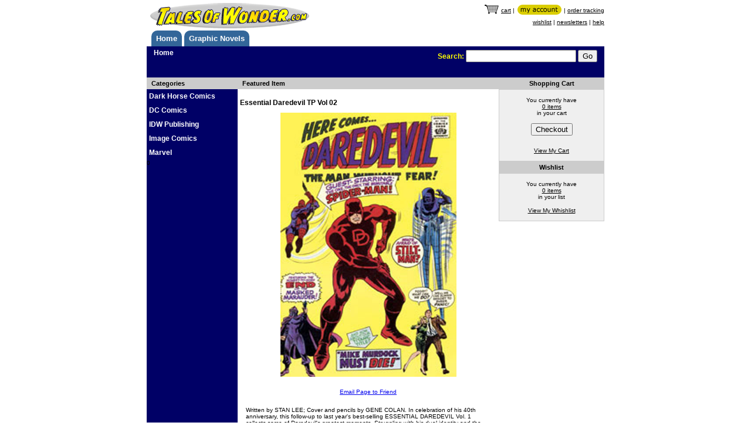

--- FILE ---
content_type: text/html; charset=utf-8
request_url: https://www.talesofwonder.com/product/42218/Essential-Daredevil-TP-Vol-02
body_size: 3363
content:
<!DOCTYPE html>
<html>
<head>
    <meta charset="utf-8" />
    <meta name="viewport" content="width=device-width, initial-scale=1.0">
    <title>Index - Tales of Wonder</title>
    <link href="/Content/css?v=U5YGOaLWhitCHH4vZBy-LbxT2euVGP6JXpHzwula0zk1" rel="stylesheet"/>

    <script src="/bundles/modernizr?v=wBEWDufH_8Md-Pbioxomt90vm6tJN2Pyy9u9zHtWsPo1"></script>

    <link rel="stylesheet" href="https://cdn.jsdelivr.net/gh/orestbida/cookieconsent@3.0.1/dist/cookieconsent.css">
    <script src="/scripts/cookieconsent-config.min.js" type="module"></script>
</head>
<body>
    <div class="siteannouncment" style="background-color: beige;">
        
    </div>
    <!-- start head content -->
    <div class="header body-content">
        <a href="/"><img src="/content/images/towlogo.gif" border="0" /></a>
        <div class="minor-nav">
            <div>
                <a href="/cart"><img src="/content/images/shopping_cart.gif" border="0" /></a> <a href="/cart">cart</a> |
                <a href="/account"><img src="/content/images/my_account_button.gif" border="0" /></a> |
                <a href="/account">order tracking</a>
            </div>
            <div>
                
                <a href="/cart">wishlist</a> |
                <a href="/newsletters">newsletters</a> |
                <a href="/Help">help</a>
            </div>
        </div>
    </div>
    <div class="major-nav body-content">
        <ul id="tabrow">
            <li><a href="/" class="tab">Home</a></li>
            <li><a href="/products/1/Graphic-Novels" class="tab">Graphic Novels</a></li>
            
        </ul>
        <div class="header-context header-search">
            <div class="site-context">


        <span class="breadcrumbcontainer">
            <ul class="breadcrumblist">
                <li class="breadcrumbitem"><a href="/">Home</a></li>

            </ul>



        </span>

                </div>
            <div class="searchblock">
                Search:
                <input type="text" class="searchbox" name="searchvalue" id="searchvalue" maxlength="40" />
                <input type="button" value="Go" class="searchbutton" id="searchbutton" />
            </div>
        </div>
    </div>
    <!-- end head content -->
    <div class="body-content main">
        <div>
            <div class="col3-narrowleft">
                <div class="sidebarhead">
                    Categories
                </div>
                <!--
                

    
                -->
<ul id="primarynavigation">
            <li><a href="/products/853/Dark-Horse-Comics/853/1">Dark Horse Comics</a></li>
            <li><a href="/products/297/DC-Comics/297/1">DC Comics</a></li>
            <li><a href="/products/371/IDW-Publishing/371/1">IDW Publishing</a></li>
            <li><a href="/products/94/Image-Comics/94/1">Image Comics</a></li>
            <li><a href="/products/237/Marvel/237/1">Marvel</a></li>

</ul>
0
            </div>
            <div class="col3-mainmid">
                

<div class="mainhead">
Featured Item    
    </div>

    <div id="product">
        <h3>Essential Daredevil TP Vol 02</h3>

        <img class="coverimg" src="https://media.talesofwonder.com/large/FEB041633.jpg?nc=4" style="max-width:300px;" />

        <div class="emaillink">
            <a href="#">Email Page to Friend</a>
        </div>
        <div class="description">
            Written by STAN LEE; Cover and pencils by GENE COLAN. In celebration of his 40th anniversary, this follow-up to last year&#39;s best-selling ESSENTIAL DAREDEVIL Vol. 1 collects some of Daredevil&#39;s greatest moments. Struggling with his dual identity and the temporary loss of his powers, DD battles a who&#39;s who of classic foes - including Stilt-Man, the Masked Marauder, the Beetle, Cobra, Mr. Hyde, the Trapster, the Exterminator, the Unholy Three and the Jester. Guest-starring Spider-Man, the Fantastic Four, Dr. Doom, Captain America and Thor! Collects DAREDEVIL #26-48, ANNUAL #1, FANTASTIC FOUR #73. 568 PGS./BLACK AND WHITE/ALL AGES.
        </div>
		<form action="/Product/AddToCart" method="post">
			<div class="details grid">
				<div class="row">
					<div class="label">Author / Artist:</div>
					<div class="field">Stan Lee,Gene Colan</div>
				</div>
				<div class="row">
					<div class="label">Character:</div>
					<div class="field">Daredevil</div>
				</div>
				<div class="row">
					<div class="label">Genre:</div>
					<div class="field"></div>
				</div>
				<div class="row">
					<div class="label">SKU:</div>
					<div class="field">FEB041633</div>
				</div>
				<div class="row">
					<div class="label">Availability:</div>
						<div class="field">Unavailable</div>
				</div>
						<div class="row">
							<div class="label">Retail Price:</div>
							<div class="field msrp">$16.99</div>
						</div>

			</div>
			<input type="hidden" name="id" id="ID" value="42218" />
		</form>

    </div>






            </div>
            <div class="col3-narrowright">
                


<div id="cartsummaryblock">
    <div class="sectionhead">
        Shopping Cart
    </div>
    <div class="cartsummary">
        You currently have<br />
        <a href="/cart">0 items</a><br />
        in your cart
        <div>
            <input type="button" id="checkout" name="checkout" value="Checkout" />
        </div>

        <div>
            <a href="/cart">View My Cart</a>
        </div>
    </div>

    <div class="sectionhead">
        Wishlist
    </div>
    <div class="wishlistsummary">
        You currently have<br />
        <a href="/cart">0 items</a><br />
        in your list
        <div class="wishlistlink">
            <a href="/cart">View My Whishlist</a>
        </div>
    </div>

    
</div>

    
            </div>
        </div>
    </div>
    <div class="body-content">
        <footer>
            <ul id="footer-nav">
                <li><a href="/">Home</a></li>
                <li><a href="/ordering">Ordering Info</a></li>
                <li><a href="/shipping">Shipping Info</a></li>
                <li><a href="/privacy_policy">Privacy Policy</a></li>
                <li><a href="/legal_notice">Testimonials</a></li>
                <li><a href="/company_info">Company Info</a></li>
                <li><a href="/secure_shopping">Secure Shopping</a></li>
                <li><a href="/help">Help</a></li>
                <li><a href="/contact_us">Contact Us</a></li>
            </ul>
        </footer>
    </div>
    <div class="body-content">
        <p>&copy; 2026 talesofwonder.com</p>
    </div>

    <script src="//ajax.googleapis.com/ajax/libs/jquery/1.10.2/jquery.min.js"></script>

    <script src="/bundles/bootstrap?v=2Fz3B0iizV2NnnamQFrx-NbYJNTFeBJ2GM05SilbtQU1"></script>

    
        <script type="text/javascript">
            $(document).ready(function () {
                $('.freeshippingdetails').click(function () {
                    window.open('/freeshipping', 'freeship', 'width=510,height=525,toolbar=no,directories=no,status=no,scrollbars=yes,resizable=yes,menubar=no'); return false;
                });
                $('#checkout').click(function () {
                    window.location.href = "/Order/Checkout";
                });
                var d = new Date();
            	$('.coverimg').error(function () {
            		var src = $(this).attr('src').split('?', 1)[0];
            		if (src.indexOf('talesofwonder') > 0) {
            			$(this).attr('src', src.replace('talesofwonder.com/large', 'dcbservice.com/xlarge') + '?nc=' + d.getTime());
            		}
            	});
            	$('.coverimg').attr('src', $('.coverimg').attr('src').split('?', 1)[0] + '?nc=' + d.getTime());
            });
        </script>
    
    <script type="text/javascript">
        $(document).ready(function () {
            $('#searchbutton').click(function () {
                doSearch();
            });
            $('#searchvalue').keydown(function (e) {
                var code = e.keyCode || e.which;
                if (code == 13) {
                    doSearch();
                }
            });
            function doSearch() {
                var term = $('#searchvalue').val();
                term = encodeURIComponent(term);
                window.location.href = "/products/search/" + term + "/";
            }
        });
    </script>
    <script id="free_accessibility_plugin_script" src="https://accessibility.f-static.com/site/free-accessibility-plugin/accessibility.min.js?lan=en&place=bottom-right&distance=20" crossorigin="anonymous" type="text/plain" data-category="functionality"></script>
</body>
</html>
